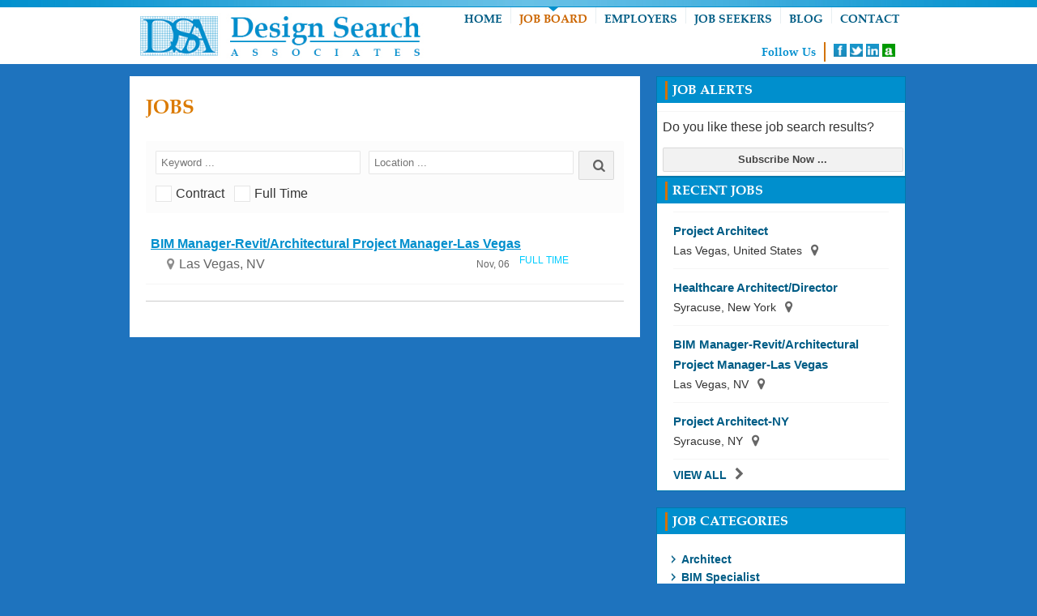

--- FILE ---
content_type: text/html; charset=UTF-8
request_url: https://designsearchassociates.com/jobs/category/bim-specialist/
body_size: 9499
content:
<!DOCTYPE html>
<html lang="en-US">
<head>
<meta charset="UTF-8">
<meta name="viewport" content="width=device-width">
<title>Jobs - Design Search Associates</title><link rel="shortcut icon" href="/wp-content/themes/dsa/images/favicon.ico" type="image/x-icon">
<link rel="icon" href="/wp-content/themes/dsa/images/favicon.ico" type="image/x-icon">
<link rel="profile" href="https://gmpg.org/xfn/11">
<link rel="pingback" href="https://designsearchassociates.com/xmlrpc.php">

<meta name='robots' content='index, follow, max-image-preview:large, max-snippet:-1, max-video-preview:-1' />
	<style>img:is([sizes="auto" i], [sizes^="auto," i]) { contain-intrinsic-size: 3000px 1500px }</style>
	
	<!-- This site is optimized with the Yoast SEO plugin v25.3.1 - https://yoast.com/wordpress/plugins/seo/ -->
	<link rel="canonical" href="https://designsearchassociates.com/jobs/" />
	<meta property="og:locale" content="en_US" />
	<meta property="og:type" content="article" />
	<meta property="og:title" content="Jobs - Design Search Associates" />
	<meta property="og:url" content="https://designsearchassociates.com/jobs/" />
	<meta property="og:site_name" content="Design Search Associates" />
	<meta property="article:modified_time" content="2023-12-06T16:10:19+00:00" />
	<script type="application/ld+json" class="yoast-schema-graph">{"@context":"https://schema.org","@graph":[{"@type":"WebPage","@id":"https://designsearchassociates.com/jobs/","url":"https://designsearchassociates.com/jobs/","name":"Jobs - Design Search Associates","isPartOf":{"@id":"https://designsearchassociates.com/#website"},"datePublished":"2014-08-22T17:05:50+00:00","dateModified":"2023-12-06T16:10:19+00:00","breadcrumb":{"@id":"https://designsearchassociates.com/jobs/#breadcrumb"},"inLanguage":"en-US","potentialAction":[{"@type":"ReadAction","target":["https://designsearchassociates.com/jobs/"]}]},{"@type":"BreadcrumbList","@id":"https://designsearchassociates.com/jobs/#breadcrumb","itemListElement":[{"@type":"ListItem","position":1,"name":"Home","item":"https://designsearchassociates.com/"},{"@type":"ListItem","position":2,"name":"Jobs"}]},{"@type":"WebSite","@id":"https://designsearchassociates.com/#website","url":"https://designsearchassociates.com/","name":"Design Search Associates","description":"Executive Recruiters representing Design Executives, Architects, Architectural Designers &amp; Interior Designers","publisher":{"@id":"https://designsearchassociates.com/#organization"},"potentialAction":[{"@type":"SearchAction","target":{"@type":"EntryPoint","urlTemplate":"https://designsearchassociates.com/?s={search_term_string}"},"query-input":{"@type":"PropertyValueSpecification","valueRequired":true,"valueName":"search_term_string"}}],"inLanguage":"en-US"},{"@type":"Organization","@id":"https://designsearchassociates.com/#organization","name":"Design Search Associates","url":"https://designsearchassociates.com/","logo":{"@type":"ImageObject","inLanguage":"en-US","@id":"https://designsearchassociates.com/#/schema/logo/image/","url":"https://designsearchassociates.com/wp-content/uploads/2013/08/DSAlogo200.gif","contentUrl":"https://designsearchassociates.com/wp-content/uploads/2013/08/DSAlogo200.gif","width":200,"height":123,"caption":"Design Search Associates"},"image":{"@id":"https://designsearchassociates.com/#/schema/logo/image/"}}]}</script>
	<!-- / Yoast SEO plugin. -->


<link rel="alternate" type="application/rss+xml" title="Design Search Associates &raquo; Feed" href="https://designsearchassociates.com/feed/" />
<link rel="alternate" type="application/rss+xml" title="Design Search Associates &raquo; Comments Feed" href="https://designsearchassociates.com/comments/feed/" />
		<!-- This site uses the Google Analytics by ExactMetrics plugin v8.6.2 - Using Analytics tracking - https://www.exactmetrics.com/ -->
		<!-- Note: ExactMetrics is not currently configured on this site. The site owner needs to authenticate with Google Analytics in the ExactMetrics settings panel. -->
					<!-- No tracking code set -->
				<!-- / Google Analytics by ExactMetrics -->
		<script type="text/javascript">
/* <![CDATA[ */
window._wpemojiSettings = {"baseUrl":"https:\/\/s.w.org\/images\/core\/emoji\/16.0.1\/72x72\/","ext":".png","svgUrl":"https:\/\/s.w.org\/images\/core\/emoji\/16.0.1\/svg\/","svgExt":".svg","source":{"concatemoji":"https:\/\/designsearchassociates.com\/wp-includes\/js\/wp-emoji-release.min.js?ver=6.8.3"}};
/*! This file is auto-generated */
!function(s,n){var o,i,e;function c(e){try{var t={supportTests:e,timestamp:(new Date).valueOf()};sessionStorage.setItem(o,JSON.stringify(t))}catch(e){}}function p(e,t,n){e.clearRect(0,0,e.canvas.width,e.canvas.height),e.fillText(t,0,0);var t=new Uint32Array(e.getImageData(0,0,e.canvas.width,e.canvas.height).data),a=(e.clearRect(0,0,e.canvas.width,e.canvas.height),e.fillText(n,0,0),new Uint32Array(e.getImageData(0,0,e.canvas.width,e.canvas.height).data));return t.every(function(e,t){return e===a[t]})}function u(e,t){e.clearRect(0,0,e.canvas.width,e.canvas.height),e.fillText(t,0,0);for(var n=e.getImageData(16,16,1,1),a=0;a<n.data.length;a++)if(0!==n.data[a])return!1;return!0}function f(e,t,n,a){switch(t){case"flag":return n(e,"\ud83c\udff3\ufe0f\u200d\u26a7\ufe0f","\ud83c\udff3\ufe0f\u200b\u26a7\ufe0f")?!1:!n(e,"\ud83c\udde8\ud83c\uddf6","\ud83c\udde8\u200b\ud83c\uddf6")&&!n(e,"\ud83c\udff4\udb40\udc67\udb40\udc62\udb40\udc65\udb40\udc6e\udb40\udc67\udb40\udc7f","\ud83c\udff4\u200b\udb40\udc67\u200b\udb40\udc62\u200b\udb40\udc65\u200b\udb40\udc6e\u200b\udb40\udc67\u200b\udb40\udc7f");case"emoji":return!a(e,"\ud83e\udedf")}return!1}function g(e,t,n,a){var r="undefined"!=typeof WorkerGlobalScope&&self instanceof WorkerGlobalScope?new OffscreenCanvas(300,150):s.createElement("canvas"),o=r.getContext("2d",{willReadFrequently:!0}),i=(o.textBaseline="top",o.font="600 32px Arial",{});return e.forEach(function(e){i[e]=t(o,e,n,a)}),i}function t(e){var t=s.createElement("script");t.src=e,t.defer=!0,s.head.appendChild(t)}"undefined"!=typeof Promise&&(o="wpEmojiSettingsSupports",i=["flag","emoji"],n.supports={everything:!0,everythingExceptFlag:!0},e=new Promise(function(e){s.addEventListener("DOMContentLoaded",e,{once:!0})}),new Promise(function(t){var n=function(){try{var e=JSON.parse(sessionStorage.getItem(o));if("object"==typeof e&&"number"==typeof e.timestamp&&(new Date).valueOf()<e.timestamp+604800&&"object"==typeof e.supportTests)return e.supportTests}catch(e){}return null}();if(!n){if("undefined"!=typeof Worker&&"undefined"!=typeof OffscreenCanvas&&"undefined"!=typeof URL&&URL.createObjectURL&&"undefined"!=typeof Blob)try{var e="postMessage("+g.toString()+"("+[JSON.stringify(i),f.toString(),p.toString(),u.toString()].join(",")+"));",a=new Blob([e],{type:"text/javascript"}),r=new Worker(URL.createObjectURL(a),{name:"wpTestEmojiSupports"});return void(r.onmessage=function(e){c(n=e.data),r.terminate(),t(n)})}catch(e){}c(n=g(i,f,p,u))}t(n)}).then(function(e){for(var t in e)n.supports[t]=e[t],n.supports.everything=n.supports.everything&&n.supports[t],"flag"!==t&&(n.supports.everythingExceptFlag=n.supports.everythingExceptFlag&&n.supports[t]);n.supports.everythingExceptFlag=n.supports.everythingExceptFlag&&!n.supports.flag,n.DOMReady=!1,n.readyCallback=function(){n.DOMReady=!0}}).then(function(){return e}).then(function(){var e;n.supports.everything||(n.readyCallback(),(e=n.source||{}).concatemoji?t(e.concatemoji):e.wpemoji&&e.twemoji&&(t(e.twemoji),t(e.wpemoji)))}))}((window,document),window._wpemojiSettings);
/* ]]> */
</script>
<style id='wp-emoji-styles-inline-css' type='text/css'>

	img.wp-smiley, img.emoji {
		display: inline !important;
		border: none !important;
		box-shadow: none !important;
		height: 1em !important;
		width: 1em !important;
		margin: 0 0.07em !important;
		vertical-align: -0.1em !important;
		background: none !important;
		padding: 0 !important;
	}
</style>
<link rel='stylesheet' id='wp-block-library-css' href='https://designsearchassociates.com/wp-includes/css/dist/block-library/style.min.css?ver=6.8.3' type='text/css' media='all' />
<style id='classic-theme-styles-inline-css' type='text/css'>
/*! This file is auto-generated */
.wp-block-button__link{color:#fff;background-color:#32373c;border-radius:9999px;box-shadow:none;text-decoration:none;padding:calc(.667em + 2px) calc(1.333em + 2px);font-size:1.125em}.wp-block-file__button{background:#32373c;color:#fff;text-decoration:none}
</style>
<style id='global-styles-inline-css' type='text/css'>
:root{--wp--preset--aspect-ratio--square: 1;--wp--preset--aspect-ratio--4-3: 4/3;--wp--preset--aspect-ratio--3-4: 3/4;--wp--preset--aspect-ratio--3-2: 3/2;--wp--preset--aspect-ratio--2-3: 2/3;--wp--preset--aspect-ratio--16-9: 16/9;--wp--preset--aspect-ratio--9-16: 9/16;--wp--preset--color--black: #000000;--wp--preset--color--cyan-bluish-gray: #abb8c3;--wp--preset--color--white: #ffffff;--wp--preset--color--pale-pink: #f78da7;--wp--preset--color--vivid-red: #cf2e2e;--wp--preset--color--luminous-vivid-orange: #ff6900;--wp--preset--color--luminous-vivid-amber: #fcb900;--wp--preset--color--light-green-cyan: #7bdcb5;--wp--preset--color--vivid-green-cyan: #00d084;--wp--preset--color--pale-cyan-blue: #8ed1fc;--wp--preset--color--vivid-cyan-blue: #0693e3;--wp--preset--color--vivid-purple: #9b51e0;--wp--preset--gradient--vivid-cyan-blue-to-vivid-purple: linear-gradient(135deg,rgba(6,147,227,1) 0%,rgb(155,81,224) 100%);--wp--preset--gradient--light-green-cyan-to-vivid-green-cyan: linear-gradient(135deg,rgb(122,220,180) 0%,rgb(0,208,130) 100%);--wp--preset--gradient--luminous-vivid-amber-to-luminous-vivid-orange: linear-gradient(135deg,rgba(252,185,0,1) 0%,rgba(255,105,0,1) 100%);--wp--preset--gradient--luminous-vivid-orange-to-vivid-red: linear-gradient(135deg,rgba(255,105,0,1) 0%,rgb(207,46,46) 100%);--wp--preset--gradient--very-light-gray-to-cyan-bluish-gray: linear-gradient(135deg,rgb(238,238,238) 0%,rgb(169,184,195) 100%);--wp--preset--gradient--cool-to-warm-spectrum: linear-gradient(135deg,rgb(74,234,220) 0%,rgb(151,120,209) 20%,rgb(207,42,186) 40%,rgb(238,44,130) 60%,rgb(251,105,98) 80%,rgb(254,248,76) 100%);--wp--preset--gradient--blush-light-purple: linear-gradient(135deg,rgb(255,206,236) 0%,rgb(152,150,240) 100%);--wp--preset--gradient--blush-bordeaux: linear-gradient(135deg,rgb(254,205,165) 0%,rgb(254,45,45) 50%,rgb(107,0,62) 100%);--wp--preset--gradient--luminous-dusk: linear-gradient(135deg,rgb(255,203,112) 0%,rgb(199,81,192) 50%,rgb(65,88,208) 100%);--wp--preset--gradient--pale-ocean: linear-gradient(135deg,rgb(255,245,203) 0%,rgb(182,227,212) 50%,rgb(51,167,181) 100%);--wp--preset--gradient--electric-grass: linear-gradient(135deg,rgb(202,248,128) 0%,rgb(113,206,126) 100%);--wp--preset--gradient--midnight: linear-gradient(135deg,rgb(2,3,129) 0%,rgb(40,116,252) 100%);--wp--preset--font-size--small: 13px;--wp--preset--font-size--medium: 20px;--wp--preset--font-size--large: 36px;--wp--preset--font-size--x-large: 42px;--wp--preset--spacing--20: 0.44rem;--wp--preset--spacing--30: 0.67rem;--wp--preset--spacing--40: 1rem;--wp--preset--spacing--50: 1.5rem;--wp--preset--spacing--60: 2.25rem;--wp--preset--spacing--70: 3.38rem;--wp--preset--spacing--80: 5.06rem;--wp--preset--shadow--natural: 6px 6px 9px rgba(0, 0, 0, 0.2);--wp--preset--shadow--deep: 12px 12px 50px rgba(0, 0, 0, 0.4);--wp--preset--shadow--sharp: 6px 6px 0px rgba(0, 0, 0, 0.2);--wp--preset--shadow--outlined: 6px 6px 0px -3px rgba(255, 255, 255, 1), 6px 6px rgba(0, 0, 0, 1);--wp--preset--shadow--crisp: 6px 6px 0px rgba(0, 0, 0, 1);}:where(.is-layout-flex){gap: 0.5em;}:where(.is-layout-grid){gap: 0.5em;}body .is-layout-flex{display: flex;}.is-layout-flex{flex-wrap: wrap;align-items: center;}.is-layout-flex > :is(*, div){margin: 0;}body .is-layout-grid{display: grid;}.is-layout-grid > :is(*, div){margin: 0;}:where(.wp-block-columns.is-layout-flex){gap: 2em;}:where(.wp-block-columns.is-layout-grid){gap: 2em;}:where(.wp-block-post-template.is-layout-flex){gap: 1.25em;}:where(.wp-block-post-template.is-layout-grid){gap: 1.25em;}.has-black-color{color: var(--wp--preset--color--black) !important;}.has-cyan-bluish-gray-color{color: var(--wp--preset--color--cyan-bluish-gray) !important;}.has-white-color{color: var(--wp--preset--color--white) !important;}.has-pale-pink-color{color: var(--wp--preset--color--pale-pink) !important;}.has-vivid-red-color{color: var(--wp--preset--color--vivid-red) !important;}.has-luminous-vivid-orange-color{color: var(--wp--preset--color--luminous-vivid-orange) !important;}.has-luminous-vivid-amber-color{color: var(--wp--preset--color--luminous-vivid-amber) !important;}.has-light-green-cyan-color{color: var(--wp--preset--color--light-green-cyan) !important;}.has-vivid-green-cyan-color{color: var(--wp--preset--color--vivid-green-cyan) !important;}.has-pale-cyan-blue-color{color: var(--wp--preset--color--pale-cyan-blue) !important;}.has-vivid-cyan-blue-color{color: var(--wp--preset--color--vivid-cyan-blue) !important;}.has-vivid-purple-color{color: var(--wp--preset--color--vivid-purple) !important;}.has-black-background-color{background-color: var(--wp--preset--color--black) !important;}.has-cyan-bluish-gray-background-color{background-color: var(--wp--preset--color--cyan-bluish-gray) !important;}.has-white-background-color{background-color: var(--wp--preset--color--white) !important;}.has-pale-pink-background-color{background-color: var(--wp--preset--color--pale-pink) !important;}.has-vivid-red-background-color{background-color: var(--wp--preset--color--vivid-red) !important;}.has-luminous-vivid-orange-background-color{background-color: var(--wp--preset--color--luminous-vivid-orange) !important;}.has-luminous-vivid-amber-background-color{background-color: var(--wp--preset--color--luminous-vivid-amber) !important;}.has-light-green-cyan-background-color{background-color: var(--wp--preset--color--light-green-cyan) !important;}.has-vivid-green-cyan-background-color{background-color: var(--wp--preset--color--vivid-green-cyan) !important;}.has-pale-cyan-blue-background-color{background-color: var(--wp--preset--color--pale-cyan-blue) !important;}.has-vivid-cyan-blue-background-color{background-color: var(--wp--preset--color--vivid-cyan-blue) !important;}.has-vivid-purple-background-color{background-color: var(--wp--preset--color--vivid-purple) !important;}.has-black-border-color{border-color: var(--wp--preset--color--black) !important;}.has-cyan-bluish-gray-border-color{border-color: var(--wp--preset--color--cyan-bluish-gray) !important;}.has-white-border-color{border-color: var(--wp--preset--color--white) !important;}.has-pale-pink-border-color{border-color: var(--wp--preset--color--pale-pink) !important;}.has-vivid-red-border-color{border-color: var(--wp--preset--color--vivid-red) !important;}.has-luminous-vivid-orange-border-color{border-color: var(--wp--preset--color--luminous-vivid-orange) !important;}.has-luminous-vivid-amber-border-color{border-color: var(--wp--preset--color--luminous-vivid-amber) !important;}.has-light-green-cyan-border-color{border-color: var(--wp--preset--color--light-green-cyan) !important;}.has-vivid-green-cyan-border-color{border-color: var(--wp--preset--color--vivid-green-cyan) !important;}.has-pale-cyan-blue-border-color{border-color: var(--wp--preset--color--pale-cyan-blue) !important;}.has-vivid-cyan-blue-border-color{border-color: var(--wp--preset--color--vivid-cyan-blue) !important;}.has-vivid-purple-border-color{border-color: var(--wp--preset--color--vivid-purple) !important;}.has-vivid-cyan-blue-to-vivid-purple-gradient-background{background: var(--wp--preset--gradient--vivid-cyan-blue-to-vivid-purple) !important;}.has-light-green-cyan-to-vivid-green-cyan-gradient-background{background: var(--wp--preset--gradient--light-green-cyan-to-vivid-green-cyan) !important;}.has-luminous-vivid-amber-to-luminous-vivid-orange-gradient-background{background: var(--wp--preset--gradient--luminous-vivid-amber-to-luminous-vivid-orange) !important;}.has-luminous-vivid-orange-to-vivid-red-gradient-background{background: var(--wp--preset--gradient--luminous-vivid-orange-to-vivid-red) !important;}.has-very-light-gray-to-cyan-bluish-gray-gradient-background{background: var(--wp--preset--gradient--very-light-gray-to-cyan-bluish-gray) !important;}.has-cool-to-warm-spectrum-gradient-background{background: var(--wp--preset--gradient--cool-to-warm-spectrum) !important;}.has-blush-light-purple-gradient-background{background: var(--wp--preset--gradient--blush-light-purple) !important;}.has-blush-bordeaux-gradient-background{background: var(--wp--preset--gradient--blush-bordeaux) !important;}.has-luminous-dusk-gradient-background{background: var(--wp--preset--gradient--luminous-dusk) !important;}.has-pale-ocean-gradient-background{background: var(--wp--preset--gradient--pale-ocean) !important;}.has-electric-grass-gradient-background{background: var(--wp--preset--gradient--electric-grass) !important;}.has-midnight-gradient-background{background: var(--wp--preset--gradient--midnight) !important;}.has-small-font-size{font-size: var(--wp--preset--font-size--small) !important;}.has-medium-font-size{font-size: var(--wp--preset--font-size--medium) !important;}.has-large-font-size{font-size: var(--wp--preset--font-size--large) !important;}.has-x-large-font-size{font-size: var(--wp--preset--font-size--x-large) !important;}
:where(.wp-block-post-template.is-layout-flex){gap: 1.25em;}:where(.wp-block-post-template.is-layout-grid){gap: 1.25em;}
:where(.wp-block-columns.is-layout-flex){gap: 2em;}:where(.wp-block-columns.is-layout-grid){gap: 2em;}
:root :where(.wp-block-pullquote){font-size: 1.5em;line-height: 1.6;}
</style>
<link rel='stylesheet' id='contact-form-7-css' href='https://designsearchassociates.com/wp-content/plugins/contact-form-7/includes/css/styles.css?ver=6.1' type='text/css' media='all' />
<link rel='stylesheet' id='dsa-style-css' href='https://designsearchassociates.com/wp-content/themes/dsa/style.css?ver=6.8.3' type='text/css' media='all' />
<style id='akismet-widget-style-inline-css' type='text/css'>

			.a-stats {
				--akismet-color-mid-green: #357b49;
				--akismet-color-white: #fff;
				--akismet-color-light-grey: #f6f7f7;

				max-width: 350px;
				width: auto;
			}

			.a-stats * {
				all: unset;
				box-sizing: border-box;
			}

			.a-stats strong {
				font-weight: 600;
			}

			.a-stats a.a-stats__link,
			.a-stats a.a-stats__link:visited,
			.a-stats a.a-stats__link:active {
				background: var(--akismet-color-mid-green);
				border: none;
				box-shadow: none;
				border-radius: 8px;
				color: var(--akismet-color-white);
				cursor: pointer;
				display: block;
				font-family: -apple-system, BlinkMacSystemFont, 'Segoe UI', 'Roboto', 'Oxygen-Sans', 'Ubuntu', 'Cantarell', 'Helvetica Neue', sans-serif;
				font-weight: 500;
				padding: 12px;
				text-align: center;
				text-decoration: none;
				transition: all 0.2s ease;
			}

			/* Extra specificity to deal with TwentyTwentyOne focus style */
			.widget .a-stats a.a-stats__link:focus {
				background: var(--akismet-color-mid-green);
				color: var(--akismet-color-white);
				text-decoration: none;
			}

			.a-stats a.a-stats__link:hover {
				filter: brightness(110%);
				box-shadow: 0 4px 12px rgba(0, 0, 0, 0.06), 0 0 2px rgba(0, 0, 0, 0.16);
			}

			.a-stats .count {
				color: var(--akismet-color-white);
				display: block;
				font-size: 1.5em;
				line-height: 1.4;
				padding: 0 13px;
				white-space: nowrap;
			}
		
</style>
<link rel='stylesheet' id='wpjb-glyphs-css' href='https://designsearchassociates.com/wp-content/plugins/wpjobboard/public/css/wpjb-glyphs.css?ver=5.2.0' type='text/css' media='all' />
<link rel='stylesheet' id='wpjb-css-css' href='https://designsearchassociates.com/wp-content/plugins/wpjobboard/public/css/frontend.css?ver=5.2.0' type='text/css' media='all' />
<script type="text/javascript" src="https://designsearchassociates.com/wp-includes/js/jquery/jquery.min.js?ver=3.7.1" id="jquery-core-js"></script>
<script type="text/javascript" src="https://designsearchassociates.com/wp-includes/js/jquery/jquery-migrate.min.js?ver=3.4.1" id="jquery-migrate-js"></script>
<script type="text/javascript" id="wpjb-js-js-extra">
/* <![CDATA[ */
var WpjbData = {"no_jobs_found":"No job listings found","no_resumes_found":"No resumes found","load_x_more":"Load %d more","date_format":"Y\/m\/d","max_date":"9999\/12\/31"};
/* ]]> */
</script>
<script type="text/javascript" src="https://designsearchassociates.com/wp-content/plugins/wpjobboard/public/js/frontend.js?ver=5.2.0" id="wpjb-js-js"></script>
<link rel="https://api.w.org/" href="https://designsearchassociates.com/wp-json/" /><link rel="alternate" title="JSON" type="application/json" href="https://designsearchassociates.com/wp-json/wp/v2/pages/2898" /><link rel="EditURI" type="application/rsd+xml" title="RSD" href="https://designsearchassociates.com/xmlrpc.php?rsd" />
<meta name="generator" content="WordPress 6.8.3" />
<link rel='shortlink' href='https://designsearchassociates.com/?p=2898' />
<link rel="alternate" title="oEmbed (JSON)" type="application/json+oembed" href="https://designsearchassociates.com/wp-json/oembed/1.0/embed?url=https%3A%2F%2Fdesignsearchassociates.com%2Fjobs%2F" />
<link rel="alternate" title="oEmbed (XML)" type="text/xml+oembed" href="https://designsearchassociates.com/wp-json/oembed/1.0/embed?url=https%3A%2F%2Fdesignsearchassociates.com%2Fjobs%2F&#038;format=xml" />
<style type="text/css" id="custom-background-css">
body.custom-background { background-color: #1e73be; }
</style>
	</head>

<body data-rsssl=1 class="wp-singular page-template-default page page-id-2898 custom-background wp-theme-dsa">
<div id="page" class="hfeed site">
		<header id="masthead" class="site-header" role="banner">
		<div class="blue_bar" id="blue_bar"></div>
<div class="top_bar_wrap" id="top_bar_wrap">
<div class="top_bar" id="top_bar">
  <div class="logo" id="logo"><img src="/wp-content/themes/dsa/images/dsa_logo_horiz.jpg" alt="Design Search Associates - Recruiter for Architect Jobs and Design Jobs" /></div>
  <nav id="site-navigation" class="main-navigation" role="navigation">
			<h1 class="menu-toggle">Menu</h1>
			<div class="screen-reader-text skip-link"><a href="#content" title="Skip to content">Skip to content</a></div>

			<div class="menu-main-container"><ul id="menu-main" class="menu"><li id="menu-item-376" class="menu-item menu-item-type-post_type menu-item-object-page menu-item-home menu-item-376"><a href="https://designsearchassociates.com/">Home</a></li>
<li id="menu-item-2960" class="menu-item menu-item-type-post_type menu-item-object-page current-menu-item page_item page-item-2898 current_page_item menu-item-2960"><a href="https://designsearchassociates.com/jobs/" aria-current="page">Job Board</a></li>
<li id="menu-item-375" class="menu-item menu-item-type-post_type menu-item-object-page menu-item-375"><a href="https://designsearchassociates.com/employers/">Employers</a></li>
<li id="menu-item-374" class="menu-item menu-item-type-post_type menu-item-object-page menu-item-374"><a href="https://designsearchassociates.com/job-seekers/">Job Seekers</a></li>
<li id="menu-item-373" class="menu-item menu-item-type-post_type menu-item-object-page menu-item-373"><a href="https://designsearchassociates.com/blog/">Blog</a></li>
<li id="menu-item-377" class="menu-item menu-item-type-post_type menu-item-object-page menu-item-377"><a href="https://designsearchassociates.com/contact/">Contact</a></li>
</ul></div>		</nav><!-- #site-navigation -->
  <div class="social" id="social">
  <div class="follow" style="padding-top:6px;">Follow Us</div>
  <div class="divide" style="padding-top:4px;"><img src="/wp-content/themes/dsa/images/divide.jpg" alt="Follow us with facebook, Twitter and Linkedin" /></div>
 <div class="social_icons" style="padding-top:5px;"><img src="/wp-content/themes/dsa/images/facebook.png" alt="Follow us on Facebook" />&nbsp;<a href="https://twitter.com/DesignSearch" target="_blank"><img src="/wp-content/themes/dsa/images/twitter.png" alt="Follow us on Twitter" /></a>&nbsp;<a href="http://www.linkedin.com/groups?gid=2595199&trk=myg_ugrp_ovr" target="_blank"><img src="/wp-content/themes/dsa/images/linkedin.png" alt="Follow us on  Linkedin" /></a>&nbsp;<a href="http://www.arkitectum.com" target="_blank"><img src="/wp-content/themes/dsa/images/arkitectum.png" alt="View architect jobs, post your resume or post a job at arkitectum.com" /></a></div>
 </div>  
</div>
</div><!-- end top_bar_wrap-->
    
	<div class="main_wrap" id="main_wrap">

	<div id="primary" class="content-area">
		<main id="main" class="site-main" role="main">

			
				
<article id="post-2898" class="post-2898 page type-page status-publish hentry">
	<header class="entry-header">		<h1 class="entry-title">Jobs</h1>	</header><!-- .entry-header -->

	<div class="entry-content">
		
<div class="wpjb wpjb-page-index">

    
        
    <div id="wpjb-top-search" class="wpjb-layer-inside wpjb-search-bar-type-enabled-live">
        <form action="" method="GET" id="wpjb-top-search-form">
        
                        
                
                <div class="wpjb-search wpjb-search-group-visible" >
                        <div class="wpjb-input wpjb-input wpjb-input-type-half wpjb-input-type-half-left">
                                
                <input id="query" name="query" class="wpjb-top-search-query wpjb-ls-query" type="text" autocomplete="off" placeholder="Keyword ..."  />                            </div>
                        <div class="wpjb-input wpjb-input wpjb-input-type-half wpjb-input-type-half-right">
                                
                <input id="location" name="location" class="wpjb-top-search-location wpjb-ls-location" type="text" autocomplete="off" placeholder="Location ..."  />                            </div>
                        <div class="wpjb-input wpjb-input wpjb-input-type-full">
                                
                <ul class="wpjb-options-list"><li class="wpjb-input-cols wpjb-input-cols-1" ><label for="type-26" class="wpjb-cute-input wpjb-cute-checkbox" ><input type="checkbox" value="26" name="type[]" class="wpjb-ls-type" id="type-26"  /><div class="wpjb-cute-input-indicator" ></div><span class="wpjb-input-description" >Contract</span></label></li><li class="wpjb-input-cols wpjb-input-cols-1" ><label for="type-24" class="wpjb-cute-input wpjb-cute-checkbox" ><input type="checkbox" value="24" name="type[]" class="wpjb-ls-type" id="type-24"  /><div class="wpjb-cute-input-indicator" ></div><span class="wpjb-input-description" >Full Time</span></label></li></ul>                            </div>
                    </div>
        
        <div class="wpjb-list-search">
            <a href="#" class="wpjb-button wpjb-button-search wpjb-button-submit" title="Filter Results">
                <span class="wpjb-glyphs wpjb-icon-search"></span>
                <span class="wpjb-mobile-only">Filter Results</span>
            </a>
            <a href="#" style="display:none" class="wpjb-button wpjb-button-search" title="More Options">
                <span class="wpjb-glyphs wpjb-icon-filter">
                <span class="wpjb-mobile-only">More Options</span>
            </a>
            <input type="submit" value="" style="display: none" />
        </div>
        
    </form>
    </div>
    
            <script type="text/javascript">
            jQuery(function($) {
                //WPJB_SEARCH_CRITERIA = [];
                wpjb_ls_jobs_init();
            });
        </script>
        
        

            <div class="wpjb-job-list wpjb-grid">
                                                            
    <div class="wpjb-grid-row wpjb-click-area  wpjb-free wpjb-type-full-time wpjb-category-bim-specialist">
       <!-- <div class="wpjb-grid-col wpjb-col-logo">
                        <div class="wpjb-img-50 wpjb-icon-none">
                <span class="wpjb-glyphs wpjb-icon-industry wpjb-icon-50"></span>
            </div>
                    </div>
        -->
    
        <div class="wpjb-grid-col wpjb-col-main wpjb-col-title">
            
            <div class="wpjb-line-major">
                                <a href="https://designsearchassociates.com/job/bim-specialist/" class="wpjb-job_title wpjb-title">BIM Manager-Revit/Architectural Project Manager-Las Vegas</a>
                                
                                
                                <span class="wpjb-job_type wpjb-sub-title" style="color:#00ccff">
                    Full Time                </span>
                                
            </div>
            
            <div class="wpjb-line-minor">
                                <span class="wpjb-sub wpjb-company_name"></span>
                
                <span class="wpjb-sub wpjb-sub-opaque wpjb-job_location">
                    <span class="wpjb-glyphs wpjb-icon-location">Las Vegas, NV</span>
                </span>

                <span class="wpjb-sub wpjb-sub-opaque wpjb-sub-right wpjb-job_created_at">
                    Nov, 06                </span>

                            </div>
        </div>
        

    </div>            
        </div>

                <div class="wpjb-paginate-links">
                    </div>
                
    
    
</div>
     
<!-- Begin: Subscribe to anything -->
<!-- End: Subscribe to anything -->

			</div><!-- .entry-content -->
	</article><!-- #post-## -->

				
			
		</main><!-- #main -->
	</div><!-- #primary -->

	<div id="secondary" class="widget-area" role="complementary">
				<aside id="wpjb-widget-alerts-4" class="widget widget_wpjb-widget-alerts"><h1 class="widget-title">Job Alerts</h1>

<div class="wpjb wpjb-widget-smart-alert">
    <div><span>Do you like these job search results?</span></div>
    <a href="#" class="wpjb-subscribe wpjb-button">Subscribe Now ...</a>
</div>

</aside>
<aside id="wpjb-recent-jobs-2" class="widget widget_wpjb-recent-jobs"><h1 class="widget-title">Recent Jobs</h1>
<div class="wpjb wpjb-widget wpjb-widget-recent-jobs">
    <div class="wpjb-grid wpjb-grid-compact wpjb-grid-closed-top">
                <div class="wpjb-grid-row">
            <div class="wpjb-col-100">
                <span class="wpjb-widget-grid-link"><a href="https://designsearchassociates.com/job/p-2/">Project Architect</a></span><br/>
                <span class="wpjb-sub">Las Vegas, United States <span class="wpjb-glyphs wpjb-icon-location"></span></span>
            </div>
        </div>
                <div class="wpjb-grid-row">
            <div class="wpjb-col-100">
                <span class="wpjb-widget-grid-link"><a href="https://designsearchassociates.com/job/2/">Healthcare Architect/Director</a></span><br/>
                <span class="wpjb-sub">Syracuse, New York <span class="wpjb-glyphs wpjb-icon-location"></span></span>
            </div>
        </div>
                <div class="wpjb-grid-row">
            <div class="wpjb-col-100">
                <span class="wpjb-widget-grid-link"><a href="https://designsearchassociates.com/job/bim-specialist/">BIM Manager-Revit/Architectural Project Manager-Las Vegas</a></span><br/>
                <span class="wpjb-sub">Las Vegas, NV <span class="wpjb-glyphs wpjb-icon-location"></span></span>
            </div>
        </div>
                <div class="wpjb-grid-row">
            <div class="wpjb-col-100">
                <span class="wpjb-widget-grid-link"><a href="https://designsearchassociates.com/job/project-architect-2/">Project Architect-NY</a></span><br/>
                <span class="wpjb-sub">Syracuse, NY <span class="wpjb-glyphs wpjb-icon-location"></span></span>
            </div>
        </div>
                <div class="">
            <div class="wpjb-col-100">
                <span class="wpjb-widget-grid-link wpjb-widget-recent-jobs-all">           
                    <a class="wpjb-link-view-all" href="https://designsearchassociates.com/jobs/">View All</a>
                    <span class="wpjb-glyphs wpjb-icon-right-open"></span>
                </span>
            </div>
        </div>
         
    </div>
</div>

</aside>
<aside id="wpjb-job-categories-2" class="widget widget_wpjb-job-categories"><h1 class="widget-title">Job Categories</h1>
<ul class="">
                        <li>
        <a href="https://designsearchassociates.com/jobs/category/architect/">
            Architect        </a>
            </li>
                <li>
        <a href="https://designsearchassociates.com/jobs/category/bim-specialist/">
            BIM Specialist        </a>
            </li>
                                                    </ul>

</aside>	</div><!-- #secondary -->

	</div><!-- end of content_wrap div -->

	<footer id="colophon" class="site-footer" role="contentinfo"><div class="footer_wrap" id="footer_wrap">
  <div id="footer">
    <div class="footer-navigation" id="footer-navigation"> <div class="menu-footer-menu-container"><ul id="menu-footer-menu" class="menu"><li id="menu-item-157" class="menu-item menu-item-type-post_type menu-item-object-page menu-item-home menu-item-157"><a href="https://designsearchassociates.com/">Home</a></li>
<li id="menu-item-2964" class="menu-item menu-item-type-post_type menu-item-object-page current-menu-item page_item page-item-2898 current_page_item menu-item-2964"><a href="https://designsearchassociates.com/jobs/" aria-current="page">Jobs</a></li>
<li id="menu-item-2967" class="menu-item menu-item-type-post_type menu-item-object-page menu-item-2967"><a href="https://designsearchassociates.com/employers/">Employers</a></li>
<li id="menu-item-2966" class="menu-item menu-item-type-post_type menu-item-object-page menu-item-2966"><a href="https://designsearchassociates.com/job-seekers/">Job Seekers</a></li>
<li id="menu-item-2965" class="menu-item menu-item-type-post_type menu-item-object-page menu-item-2965"><a href="https://designsearchassociates.com/blog/">Blog</a></li>
<li id="menu-item-158" class="menu-item menu-item-type-post_type menu-item-object-page menu-item-158"><a href="https://designsearchassociates.com/contact/">Contact</a></li>
</ul></div>  </div>
    <div class="copyright" id="copyright">Copyright &copy; 2013 Design Search Associates. All rights reserved.
Website Design by Eyesbryte Designs</div>
  </div>
</div>
	</footer><!-- #colophon -->
</div><!-- #page -->

<script type="speculationrules">
{"prefetch":[{"source":"document","where":{"and":[{"href_matches":"\/*"},{"not":{"href_matches":["\/wp-*.php","\/wp-admin\/*","\/wp-content\/uploads\/*","\/wp-content\/*","\/wp-content\/plugins\/*","\/wp-content\/themes\/dsa\/*","\/*\\?(.+)"]}},{"not":{"selector_matches":"a[rel~=\"nofollow\"]"}},{"not":{"selector_matches":".no-prefetch, .no-prefetch a"}}]},"eagerness":"conservative"}]}
</script>
<!-- START: Subscribe overlay -->
<div id="wpjb-overlay" class="wpjb wpjb-overlay wpjb-subscribe-rss">
     <div>
         <h2>
             Subscribe To Personalized Notifications             <a href="#" class="wpjb-overlay-close wpjb-glyphs wpjb-icon-cancel" title="Close"></a>
         </h2>
         
         <p>
             You are subscribing to jobs matching your current search criteria.         </p>
         
         <div>
             <strong>
                <span class="wpjb-glyphs wpjb-icon-mail-alt" style="font-size:1.4em"></span>
                Email Notifications             </strong>
             <form action="" method="post">
                 <p>
                     <span>Email notifications will be sent to you</span>
                     
                     <input type="radio" value="1" name="frequency[]" id="wpjb-mail-frequency-daily" class="wpjb-subscribe-frequency" checked="checked" />
                     <label for="wpjb-mail-frequency-daily">Daily</label>

                     <input type="radio" value="2" name="frequency[]" id="wpjb-mail-frequency-weekly" class="wpjb-subscribe-frequency" />
                     <label for="wpjb-mail-frequency-weekly">Weekly</label>

      
                     <input type="text" placeholder="enter your email address here ..." id="wpjb-subscribe-email" value="" name="email" style="width:60%" />
                     <a href="" class="wpjb-button wpjb-subscribe-save">
                         Subscribe                     </a>
                     <img alt="" class="wpjb-subscribe-load" src="https://designsearchassociates.com/wp-admin//images/wpspin_light.gif" style="display:none" />
                     
                     <div class="wpjb-flash-info wpjb-subscribe-result wpjb-none">&nbsp;</div>
                 </p>
             </form>
         </div>
         
         <div>
             <strong>
                 <span class="wpjb-glyphs wpjb-icon-rss-squared" style="font-size:1.4em"></span>
                 Custom RSS Feed             </strong>
             <form action="" method="post">
                 
                 <p>
                     <span>Your personalized RSS Feed is below, copy the address to your RSS reader.</span>
                     
                     <input type="text" value="https://designsearchassociates.com/wpjobboard/xml/rss/?filter=active&amp;category=9&amp;hide_filled%5B0%5D=1&amp;sort_order=t1.is_featured+DESC%2C+t1.job_created_at+DESC%2C+t1.id+DESC&amp;search_bar=enabled-live&amp;pagination=1&amp;standalone=0&amp;page_id=2898&amp;show_results=1&amp;redirect_to=" name="feed" style="width:60%" />
                     <a href="https://designsearchassociates.com/wpjobboard/xml/rss/?filter=active&amp;category=9&amp;hide_filled%5B0%5D=1&amp;sort_order=t1.is_featured+DESC%2C+t1.job_created_at+DESC%2C+t1.id+DESC&amp;search_bar=enabled-live&amp;pagination=1&amp;standalone=0&amp;page_id=2898&amp;show_results=1&amp;redirect_to=" class="wpjb-button btn">
                         Subscribe                     </a>
                 </p>
             </form>
         </div>
     </div>
</div>

<script type="text/javascript">
if (typeof ajaxurl === 'undefined') {
    ajaxurl = "https://designsearchassociates.com/wp-admin/admin-ajax.php";
}
WPJB_SEARCH_CRITERIA = {"filter":"active","query":null,"category":"9","type":null,"country":null,"state":null,"city":null,"posted":null,"location":null,"is_featured":null,"employer_id":null,"meta":[],"hide_filled":["1"],"sort":null,"order":null,"sort_order":"t1.is_featured DESC, t1.job_created_at DESC, t1.id DESC","search_bar":"enabled-live","pagination":true,"standalone":false,"id__not_in":null,"page":1,"count":"15","page_id":2898,"show_results":1,"redirect_to":""};
</script>

<!-- END: Subscribe overlay --><script type="text/javascript" src="https://designsearchassociates.com/wp-includes/js/dist/hooks.min.js?ver=4d63a3d491d11ffd8ac6" id="wp-hooks-js"></script>
<script type="text/javascript" src="https://designsearchassociates.com/wp-includes/js/dist/i18n.min.js?ver=5e580eb46a90c2b997e6" id="wp-i18n-js"></script>
<script type="text/javascript" id="wp-i18n-js-after">
/* <![CDATA[ */
wp.i18n.setLocaleData( { 'text direction\u0004ltr': [ 'ltr' ] } );
/* ]]> */
</script>
<script type="text/javascript" src="https://designsearchassociates.com/wp-content/plugins/contact-form-7/includes/swv/js/index.js?ver=6.1" id="swv-js"></script>
<script type="text/javascript" id="contact-form-7-js-before">
/* <![CDATA[ */
var wpcf7 = {
    "api": {
        "root": "https:\/\/designsearchassociates.com\/wp-json\/",
        "namespace": "contact-form-7\/v1"
    },
    "cached": 1
};
/* ]]> */
</script>
<script type="text/javascript" src="https://designsearchassociates.com/wp-content/plugins/contact-form-7/includes/js/index.js?ver=6.1" id="contact-form-7-js"></script>
<script type="text/javascript" src="https://designsearchassociates.com/wp-content/themes/dsa/js/navigation.js?ver=20120206" id="dsa-navigation-js"></script>
<script type="text/javascript" src="https://designsearchassociates.com/wp-content/themes/dsa/js/skip-link-focus-fix.js?ver=20130115" id="dsa-skip-link-focus-fix-js"></script>

</body>
</html>

<!-- Page supported by LiteSpeed Cache 7.2 on 2026-01-21 13:22:53 -->

--- FILE ---
content_type: text/html; charset=UTF-8
request_url: https://designsearchassociates.com/wp-admin/admin-ajax.php
body_size: 1765
content:
{"job":[{"id":"29","company_name":"","company_website":null,"job_type":null,"job_category":null,"job_country":"840","job_state":"NV","job_zip_code":"","job_location":null,"job_limit_to_country":null,"job_title":"BIM Manager-Revit\/Architectural Project Manager-Las Vegas","job_slug":"bim-specialist","job_created_at":"2023-11-06","job_expires_at":"9999-12-31","job_description":"Design Search Associates serves as a strategic advisor to leading architecture and design firms seeking exceptional talent. Currently we are filling the following leadership opportunity and invite you to consider submitting your resume and professional portfolio.\r\n\r\nSince 1964,\u00a0our client\u00a0has delivered innovative, award-winning architectural design to local, national and international clients growing into one of the top 100 architecture firms in the U.S.\u00a0 We believe the strength of our design lies in the rapport we develop with our clients, our creative solutions to design challenges, and our diverse project experience that includes a full range of architectural, planning and interior design services.\r\n\r\nPosition Summary:\r\n\r\nThe BIM-Revit Architectural Project Manager participates in all project teams providing technical BIM-Revit support, modeling, families, training and trouble shooting. With direction from our BIM super-user's team, the BIM-Revit coordinator will help implement and oversee a strong and supportive Revit environment.\r\n\r\n\u25e6 Acts as a liaison, steward and leader in BIM for its staff, management, consultants, and clients.\r\n\u25e6 Participates in developing new BIM workflows and standards and implementing improvement strategies.\r\n\u25e6 Lead BIM project start-up, implementation plan, and directory set-up.\r\n\u25e6 Provide model maintenance and model review.\r\n\u25e6 Provide Revit quality control (QC) of projects at milestones.\r\n\u25e6 Support questions from field staff and deliver BIM training.\r\n\u25e6 Lead Revit interface with consultants.\r\n\u25e6 Maintain, implement, and coordinate Revit templates, family libraries, detail libraries, and resources.\r\n\u25e6 Participate in Revit User Group.\r\n\r\nQualifications:\r\n\r\n\u2022 5 years coordinating BIM in the fields of Architecture or Engineering.\r\n\u2022 Experience working in a team environment that nurtures and fosters collaboration and knowledge sharing.\r\n\u2022 Must be a self-starter with the drive and desire to pursue continued education on BIM and the technology that powers it.\r\n\u2022 Strong written and verbal communication skills.\r\n\u2022 Strong organizational skills.\r\n\r\nOur client has created a supportive and engaging culture where employees have the opportunity to advance their knowledge and careers, be a member of a creative\/problem-solving team, work on diverse projects, be rewarded for quality performance, and have fun!\r\n\r\n&nbsp;\r\n\r\n&nbsp;","is_active":"1","is_filled":"0","is_featured":"0","stat_view":null,"stat_unique":null,"stat_apply":null,"url":"https:\/\/designsearchassociates.com\/job\/bim-specialist\/","image":null,"location":"Las Vegas, NV","category":{"id":"9","type":"category","slug":"bim-specialist","title":"BIM Specialist","parent_id":"0","order":"0","meta":{"color":{"name":"color","title":null,"value":"","values":[]}}},"type":{"id":"24","type":"type","slug":"full-time","title":"Full Time","parent_id":"0","order":"0","meta":{"color":{"name":"color","title":null,"value":"00ccff","values":["00ccff"]}}},"is_new":false,"is_free":true}],"page":"1","perPage":"15","count":1,"total":1,"pages":1,"url":{"feed":"https:\/\/designsearchassociates.com\/wpjobboard\/xml\/rss\/?query=&category=9&country=&state=&city=&posted=&location=&is_featured=&employer_id=&sort=&order=&sort_order=t1.is_featured+DESC%2C+t1.job_created_at+DESC%2C+t1.id+DESC","search":"\/?query=&category=9&country=&state=&city=&posted=&location=&is_featured=&employer_id=&sort=&order=&sort_order=t1.is_featured+DESC%2C+t1.job_created_at+DESC%2C+t1.id+DESC"},"html":"\n    <div class=\"wpjb-grid-row wpjb-click-area  wpjb-free wpjb-type-full-time wpjb-category-bim-specialist\">\n       <!-- <div class=\"wpjb-grid-col wpjb-col-logo\">\n                        <div class=\"wpjb-img-50 wpjb-icon-none\">\n                <span class=\"wpjb-glyphs wpjb-icon-industry wpjb-icon-50\"><\/span>\n            <\/div>\n                    <\/div>\n        -->\n    \n        <div class=\"wpjb-grid-col wpjb-col-main wpjb-col-title\">\n            \n            <div class=\"wpjb-line-major\">\n                                <a href=\"https:\/\/designsearchassociates.com\/job\/bim-specialist\/\" class=\"wpjb-job_title wpjb-title\">BIM Manager-Revit\/Architectural Project Manager-Las Vegas<\/a>\n                                \n                                \n                                <span class=\"wpjb-job_type wpjb-sub-title\" style=\"color:#00ccff\">\n                    Full Time                <\/span>\n                                \n            <\/div>\n            \n            <div class=\"wpjb-line-minor\">\n                                <span class=\"wpjb-sub wpjb-company_name\"><\/span>\n                \n                <span class=\"wpjb-sub wpjb-sub-opaque wpjb-job_location\">\n                    <span class=\"wpjb-glyphs wpjb-icon-location\">Las Vegas, NV<\/span>\n                <\/span>\n\n                <span class=\"wpjb-sub wpjb-sub-opaque wpjb-sub-right wpjb-job_created_at\">\n                    Nov, 06                <\/span>\n\n                            <\/div>\n        <\/div>\n        \n\n    <\/div>"}


--- FILE ---
content_type: text/css
request_url: https://designsearchassociates.com/wp-content/themes/dsa/style.css?ver=6.8.3
body_size: 5255
content:
/*
Theme Name: dsa
Theme URI: http://eyesbryte.com/
Author: Eyesbryte Designs
Author URI: http://eyesbryte.com/
Description: Description
Version: 1.0
License: GNU General Public License
License URI: license.txt
Text Domain: dsa
Domain Path: /languages/
Tags:

This theme, like WordPress, is licensed under the GPL.
Use it to make something cool, have fun, and share what you've learned with others.

 dsa is based on Underscores http://underscores.me/, (C) 2012-2013 Automattic, Inc.

Resetting and rebuilding styles have been helped along thanks to the fine work of
Eric Meyer http://meyerweb.com/eric/tools/css/reset/index.html
along with Nicolas Gallagher and Jonathan Neal http://necolas.github.com/normalize.css/
and Blueprint http://www.blueprintcss.org/
*/


/* =Reset
-------------------------------------------------------------- */
html, body {height: 100%;}
html, body, div, span, applet, object, iframe,
h1, h2, h3, h4, h5, h6, p, blockquote, pre,
a, abbr, acronym, address, big, cite, code,
del, dfn, em, font, ins, kbd, q, s, samp,
small, strike, strong, sub, sup, tt, var,
dl, dt, dd, ol, ul, li,
fieldset, form, label, legend,
table, caption, tbody, tfoot, thead, tr, th, td {
	border: 0;
	font-family: Arial, Verdana, "Century Gothic";
	font-size: 16px;
	color: #333;
	font-style: normal;
	font-weight: normal;
	margin: 0;
	outline: 0;
	padding: 0;
	vertical-align: baseline;
}
html {
	font-size: 62.5%; /* Corrects text resizing oddly in IE6/7 when body font-size is set using em units http://clagnut.com/blog/348/#c790 */
	overflow-y: scroll; /* Keeps page centred in all browsers regardless of content height */
	-webkit-text-size-adjust: 100%; /* Prevents iOS text size adjust after orientation change, without disabling user zoom */
	-ms-text-size-adjust: 100%; /* www.456bereastreet.com/archive/201012/controlling_text_size_in_safari_for_ios_without_disabling_user_zoom/ */
}
body {
	background: #ede5d5;
}
article,
aside,
details,
figcaption,
figure,
footer,
header,
main,
nav,
section {
	display: block;
}
ol, ul {
	list-style: none;
}
table { /* tables still need 'cellspacing="0"' in the markup */
	border-collapse: separate;
	border-spacing: 0;
}
caption, th, td {
	font-weight: normal;
	text-align: left;
}
blockquote:before, blockquote:after,
q:before, q:after {
	content: "";
}
blockquote, q {
	quotes: "" "";
}
a:focus {
	outline: thin dotted;
}
a:hover,
a:active { /* Improves readability when focused and also mouse hovered in all browsers people.opera.com/patrickl/experiments/keyboard/test */
	outline: 0;
}
a img {
	border: 0;
}
/* =Fonts
----------------------------------------------- */
@font-face {
    font-family: 'book_antiquabold';
    src: url('fonts/antquab-webfont.eot');
    src: url('fonts/antquab-webfont.eot?#iefix') format('embedded-opentype'),
         url('fonts/antquab-webfont.woff') format('woff'),
         url('fonts/antquab-webfont.ttf') format('truetype'),
         url('fonts/antquab-webfont.svg#book_antiquabold') format('svg');
    font-weight: normal;
    font-style: normal;

}




@font-face {
    font-family: 'book_antiquabold_italic';
    src: url('fonts/antquabi-webfont.eot');
    src: url('fonts/antquabi-webfont.eot?#iefix') format('embedded-opentype'),
         url('fonts/antquabi-webfont.woff') format('woff'),
         url('fonts/antquabi-webfont.ttf') format('truetype'),
         url('fonts/antquabi-webfont.svg#book_antiquabold_italic') format('svg');
    font-weight: normal;
    font-style: normal;

}




@font-face {
    font-family: 'book_antiquaitalic';
    src: url('fonts/antquai-webfont.eot');
    src: url('fonts/antquai-webfont.eot?#iefix') format('embedded-opentype'),
         url('fonts/antquai-webfont.woff') format('woff'),
         url('fonts/antquai-webfont.ttf') format('truetype'),
         url('fonts/antquai-webfont.svg#book_antiquaitalic') format('svg');
    font-weight: normal;
    font-style: normal;

}




@font-face {
    font-family: 'book_antiquaregular';
    src: url('fonts/bkant-webfont.eot');
    src: url('fonts/bkant-webfont.eot?#iefix') format('embedded-opentype'),
         url('fonts/bkant-webfont.woff') format('woff'),
         url('fonts/bkant-webfont.ttf') format('truetype'),
         url('fonts/bkant-webfont.svg#book_antiquaregular') format('svg');
    font-weight: normal;
    font-style: normal;

}
/* =Global
----------------------------------------------- */

body,
button,
input,
select,
textarea {
	color: #404040;
	font-family: sans-serif;
	font-size: 16px;
	font-size: 1.6rem;
	line-height: 1.5;
}

/* Headings */
h1, h2, h3, h4, h5, h6 {
	clear: both;
	font-family: 'book_antiquabold','Times New Roman', serif;
	}
h1{
	color: #db7a00;
	font-size: 150%;
	text-transform: uppercase;
}
h2{
	color: #db7a00;
	font-size: 138%;	
}
h3{
	color: #db7a00;
	font-size: 125%;
}
hr {
	background-color: #ccc;
	border: 0;
	height: 1px;
	margin-bottom: 1.5em;
}

/* Text elements */
p {
	margin-bottom: 1.5em;
}
ul, ol {
	margin: 0 0 1.5em 3em;
}
ul {
	list-style: square;
}
ol {
	list-style: decimal;
}
li > ul,
li > ol {
	margin-bottom: 0;
	margin-left: 1.5em;
}
dt {
	font-weight: bold;
}
dd {
	margin: 0 1.5em 1.5em;
}
b, strong {
	font-weight: bold;
}
dfn, cite, em, i {
	font-style: italic;
}
blockquote {
	margin: 0 1.5em;
}
address {
	margin: 0 0 1.5em;
}
pre {
	background: #eee;
	font-family: "Courier 10 Pitch", Courier, monospace;
	font-size: 15px;
	font-size: 1.5rem;
	line-height: 1.6;
	margin-bottom: 1.6em;
	padding: 1.6em;
	overflow: auto;
	max-width: 100%;
}
code, kbd, tt, var {
	font: 15px Monaco, Consolas, "Andale Mono", "DejaVu Sans Mono", monospace;
}
abbr, acronym {
	border-bottom: 1px dotted #666;
	cursor: help;
}
mark, ins {
	background: #fff9c0;
	text-decoration: none;
}
sup,
sub {
	font-size: 75%;
	height: 0;
	line-height: 0;
	position: relative;
	vertical-align: baseline;
}
sup {
	bottom: 1ex;
}
sub {
	top: .5ex;
}
small {
	font-size: 75%;
}
big {
	font-size: 125%;
}
figure {
	margin: 0;
}
table {
	margin: 0 0 1.5em;
	width: 100%;
}
th {
	font-weight: bold;
}
img {
	height: auto; /* Make sure images are scaled correctly. */
	max-width: 100%; /* Adhere to container width. */
}
button,
input,
select,
textarea {
	font-size: 100%; /* Corrects font size not being inherited in all browsers */
	margin: 0; /* Addresses margins set differently in IE6/7, F3/4, S5, Chrome */
	vertical-align: baseline; /* Improves appearance and consistency in all browsers */
	*vertical-align: middle; /* Improves appearance and consistency in all browsers */
}
button,
input {
	line-height: normal; /* Addresses FF3/4 setting line-height using !important in the UA stylesheet */
}
button,
html input[type="button"],
input[type="reset"],
input[type="submit"] {
	border: 1px solid #ccc;
	border-color: #ccc #ccc #bbb #ccc;
	border-radius: 3px;
	background: #e6e6e6;
	box-shadow: inset 0 1px 0 rgba(255, 255, 255, 0.5), inset 0 15px 17px rgba(255, 255, 255, 0.5), inset 0 -5px 12px rgba(0, 0, 0, 0.05);
	color: rgba(0, 0, 0, .8);
	cursor: pointer; /* Improves usability and consistency of cursor style between image-type 'input' and others */
	-webkit-appearance: button; /* Corrects inability to style clickable 'input' types in iOS */
	font-size: 12px;
	font-size: 1.2rem;
	line-height: 1;
	padding: .6em 1em .4em;
	text-shadow: 0 1px 0 rgba(255, 255, 255, 0.8);
}
button:hover,
html input[type="button"]:hover,
input[type="reset"]:hover,
input[type="submit"]:hover {
	border-color: #ccc #bbb #aaa #bbb;
	box-shadow: inset 0 1px 0 rgba(255, 255, 255, 0.8), inset 0 15px 17px rgba(255, 255, 255, 0.8), inset 0 -5px 12px rgba(0, 0, 0, 0.02);
}
button:focus,
html input[type="button"]:focus,
input[type="reset"]:focus,
input[type="submit"]:focus,
button:active,
html input[type="button"]:active,
input[type="reset"]:active,
input[type="submit"]:active {
	border-color: #aaa #bbb #bbb #bbb;
	box-shadow: inset 0 -1px 0 rgba(255, 255, 255, 0.5), inset 0 2px 5px rgba(0, 0, 0, 0.15);
}
input[type="checkbox"],
input[type="radio"] {
	box-sizing: border-box; /* Addresses box sizing set to content-box in IE8/9 */
	padding: 0; /* Addresses excess padding in IE8/9 */
}
input[type="search"] {
	-webkit-appearance: textfield; /* Addresses appearance set to searchfield in S5, Chrome */
	-webkit-box-sizing: content-box; /* Addresses box sizing set to border-box in S5, Chrome (include -moz to future-proof) */
	-moz-box-sizing:    content-box;
	box-sizing:         content-box;
}
input[type="search"]::-webkit-search-decoration { /* Corrects inner padding displayed oddly in S5, Chrome on OSX */
	-webkit-appearance: none;
}
button::-moz-focus-inner,
input::-moz-focus-inner { /* Corrects inner padding and border displayed oddly in FF3/4 www.sitepen.com/blog/2008/05/14/the-devils-in-the-details-fixing-dojos-toolbar-buttons/ */
	border: 0;
	padding: 0;
}
input[type="text"],
input[type="email"],
input[type="password"],
input[type="search"],
textarea {
	color: #666;
	border: 1px solid #ccc;
	border-radius: 3px;
}
input[type="text"]:focus,
input[type="email"]:focus,
input[type="password"]:focus,
input[type="search"]:focus,
textarea:focus {
	color: #111;
}
input[type="text"],
input[type="email"],
input[type="password"],
input[type="search"] {
	padding: 3px;
}
textarea {
	overflow: auto; /* Removes default vertical scrollbar in IE6/7/8/9 */
	padding-left: 3px;
	vertical-align: top; /* Improves readability and alignment in all browsers */
	width: 98%;
}

/* Links */
a {
	color: #008fcd;
}
a:visited {
	color: #005d86;
}
a:hover,
a:focus,
a:active {
	color: #db7a00;
}

/* Alignment */
.alignleft {
	display: inline;
	float: left;
	margin-right: 1.5em;
}
.alignright {
	display: inline;
	float: right;
	margin-left: 1.5em;
}
.aligncenter {
	clear: both;
	display: block;
	margin: 0 auto;
}

/* Text meant only for screen readers */
.screen-reader-text {
	clip: rect(1px, 1px, 1px, 1px);
	position: absolute !important;
}
.entry-title a {
	font-size: 100%;
	color: #cc6600;
	text-decoration: none;
	font-family: 'book_antiquabold', 'Times New Roman', serif;
}
.entry-title a:hover {
	text-decoration: underline;
}
.entry-meta, .posted-on,.author, .comments-link a, .edit-link a{
	font-size: 81%;
}
.entry-date, .entry-date a {
	font-size: 75%;
}
article {
	
	padding-bottom:20px;
	border-bottom:solid 1px #ccc;	
}
.screen-reader-text:hover,
.screen-reader-text:active,
.screen-reader-text:focus {
	background-color: #f1f1f1;
	border-radius: 3px;
	box-shadow: 0 0 2px 2px rgba(0, 0, 0, 0.6);
	clip: auto !important;
	color: #21759b;
	display: block;
	font-size: 14px;
	font-weight: bold;
	height: auto;
	left: 5px;
	line-height: normal;
	padding: 15px 23px 14px;
	text-decoration: none;
	top: 5px;
	width: auto;
	z-index: 100000; /* Above WP toolbar */
}

/* Clearing */
.clear:before,
.clear:after,
[class*="content"]:before,
[class*="content"]:after,
[class*="site"]:before,
[class*="site"]:after {
	content: '';
	display: table;
}

.clear:after,
[class*="content"]:after,
[class*="site"]:after {
	clear: both;
}


/* =Menu
----------------------------------------------- */

.main-navigation {
	clear: none;
	float:right;
	display: block;
	height: 16px;
	margin:0 auto;
}
.main-navigation ul {
	list-style: none;
	margin: 0;
	padding: 0;
	clear: none;
}
.main-navigation li {
	float: left;
	position: relative;
	padding:4px 10px 0 10px;
	height: 16px;
}
.main-navigation li:not(:last-child) { 
	border-right: 1px solid #e7eef1; 
	}
#social {
	clear: both;
	margin-right: 10px;
	float: right;
	margin-top: -35px;
	vertical-align: middle;
}
.follow, .divide, .social_icons{
	clear: none;
	float: left;
	margin-right: 5px;
	margin-left: 5px;
	height: 30px;
}
.social_icons img{
	width:16px;
	height:16px;
}
.follow{	
	font-family: 'book_antiquabold','Times New Roman', serif;
	font-size: 88%;
	color: #008ECE;
}
.main-navigation a {
	display: block;
	text-decoration: none;
	font-family: 'book_antiquabold','Times New Roman', serif;
	font-size: 88%;
	text-transform: uppercase;
	color: #005d85;
}
.main-navigation ul ul {
	box-shadow: 0 3px 3px rgba(0, 0, 0, 0.2);
	display: none;
	float: left;
	position: absolute;
		top: 1.5em;
		left: 0;
	z-index: 99999;
}
.main-navigation ul ul ul {
	left: 100%;
	top: 0;
}
.main-navigation ul ul a {
	width: 200px;
}
.main-navigation ul ul li {
}
.main-navigation li:hover, .main-navigation li.current_page_item {
	color: #ff9900;
	background-image: url(images/menu_arrow.png);
	background-repeat: no-repeat;
	background-position: center top;
}
.main-navigation li:hover > a {
	color: #cc6600;
}
.main-navigation ul ul :hover > a {
}
.main-navigation ul ul a:hover {
}
.main-navigation ul li:hover > ul {
	display: block;
}
.main-navigation li.current_page_item a,
.main-navigation li.current-menu-item a {
	color: #cc6600;
}

.footer-navigation {
	clear: none;
	display: block;
	margin-right: auto;
	margin-left: auto;
	text-align: center;
	float: left;
}
.footer-navigation ul {
	margin-right: auto;
	margin-left: auto;
	list-style: none;
	margin: 0;
	clear: none;
}
.footer-navigation li {
	position: relative;
	float:left;
	padding: 0 6px;
}
.footer-navigation a {
	display: block;
	text-decoration: none;
	font-family: 'book_antiquabold','Times New Roman', serif;
	font-size: 100%;
	text-transform: lowercase;
	color: #005d85;
}
.footer-navigation li:not(:last-child) { 
	border-right: 1px solid #005d86; 
	}
.footer-navigation li.current_page_item a,
.footer-navigation li.current-menu-item a {
	text-decoration: underline;
}
#header {
	height: 337px;
	width: 960px;
	margin-top: 10px;
	margin-right: auto;
	margin-left: auto;
}

/* Small menu */
.menu-toggle {
	display: none;
	cursor: pointer;
}

@media screen and (max-width: 600px) {
	.menu-toggle,
	.main-navigation.toggled .nav-menu {
		display: block;
	}

	.main-navigation ul {
		display: none;
	}
}


/* =Content
----------------------------------------------- */

.sticky {
}
.hentry {
	margin: 0 0 1.5em;
}
.byline,
.updated {
	display: none;
}
.single .byline,
.group-blog .byline {
	display: inline;
}
.page-content,
.entry-content,
.entry-summary {
	margin: 1.5em 0 0;
}
.page-links {
	clear: both;
	margin: 0 0 1.5em;
}


/* =Asides
----------------------------------------------- */

.blog .format-aside .entry-title,
.archive .format-aside .entry-title {
	display: none;
}


/* =Media
----------------------------------------------- */

.page-content img.wp-smiley,
.entry-content img.wp-smiley,
.comment-content img.wp-smiley {
	border: none;
	margin-bottom: 0;
	margin-top: 0;
	padding: 0;
}
.wp-caption {
	border: 1px solid #ccc;
	margin-bottom: 1.5em;
	max-width: 100%;
}
.wp-caption img[class*="wp-image-"] {
	display: block;
	margin: 1.2% auto 0;
	max-width: 98%;
}
.wp-caption-text {
	text-align: center;
}
.wp-caption .wp-caption-text {
	margin: 0.8075em 0;
}
.site-content .gallery {
	margin-bottom: 1.5em;
}
.gallery-caption {
}
.site-content .gallery a img {
	border: none;
	height: auto;
	max-width: 90%;
}
.site-content .gallery dd {
	margin: 0;
}
.site-content .gallery-columns-4 .gallery-item {
}
.site-content .gallery-columns-4 .gallery-item img {
}

/* Make sure embeds and iframes fit their containers */
embed,
iframe,
object {
	max-width: 100%;
}


/* =Navigation
----------------------------------------------- */

.site-content [class*="navigation"] {
	margin: 0;
	overflow: hidden;
}
[class*="navigation"] .nav-previous {
	float: left;
	width: 50%;
}
[class*="navigation"] .nav-next {
	float: right;
	text-align: right;
	width: 50%;
}

/* =Comments
----------------------------------------------- */

.comment-content a {
	word-wrap: break-word;
}
.bypostauthor {
}

/* =Widgets
----------------------------------------------- */

#secondary {
	width: 306px;
	margin:10px 4px 10px 20px;
	clear: none;
	float: left;
}

.widget {
	background-color: #fff;
	width:100%;
	border: 1px solid #0178ac;
	margin:0;
	padding:0;
}

/* Make sure select elements fit in widgets */
.widget select {
	max-width: 100%;
}

/* Search widget */
.widget_search .search-submit {
	display: none;
}
.widget-title {
	background-color: #008fcd;
	padding: 4px;
	color: #FFF;
	font-size: 100%;
	background-image: url(images/divide_sm.png);
	background-repeat: no-repeat;
	background-position: 10px center;
	text-indent: 15px;
	margin-bottom:10px;
	
}
.wpjb-widget-smart-alert,.wpjb-widget-alert{
	padding: 10px;
}
#secondary #wpjb-widget-alerts-3, #secondary #wpjb-recent-jobs-2{
	margin-bottom:20px;
}
#secondary #wpjb-job-categories-2 ul, #secondary #wpjb-recent-jobs-2 ul{
	margin:0;
	padding:10px 20px 20px 30px;
}
#secondary #wpjb-job-categories-2 ul li, #secondary #wpjb-recent-jobs-2 ul li{
	list-style-image: url(images/widget_menu_arrow.png);
	padding:0;
}
.widget ul li, .widget ul a,.widget ul a:visited {
	font-size: 94%;
	font-weight: bold;
	text-decoration: none;
	color: #005d86;
}
.widget ul a:hover{
	color: #db7a00;
}
#secondary #wpjb-widget-alerts-3 p{
	color: #005d86;
	font-weight: bold;
	text-align: center;
	margin:0;
	padding:10px 20px 10px 30px;
}
/* =Infinite Scroll
----------------------------------------------- */

/* Globally hidden elements when Infinite Scroll is supported and in use. */
.infinite-scroll .paging-navigation, /* Older / Newer Posts Navigation (always hidden) */
.infinite-scroll.neverending .site-footer { /* Theme Footer (when set to scrolling) */
	display: none;
}

/* When Infinite Scroll has reached its end we need to re-display elements that were hidden (via .neverending) before */
.infinity-end.neverending .site-footer {
	display: block;
}
.logo {
	margin: 7px;
	float: left;
	height: 60px;
	width: 360px;
}
#top_bar, #main_wrap {
	width: 960px;
	margin: 0 auto;
}
#primary {
	background-color: #FFF;
	padding: 20px;
	clear: both;
	float: left;
	width: 590px;
	margin-top: 10px;
	margin-bottom: 10px;
}
.footer_wrap {
	clear: both;
	position: relative;
	height: 100px;
	min-width:1024px;
	width: 100%;
	background-color: #fff;
	border-top-width: 6px;
	border-top-style: solid;
	border-top-color: #008ECE;
}
#footer {
	clear: both;
	width: 960px;
	margin-right: auto;
	margin-left: auto;
	padding-top: 20px;
	padding-bottom: 20px;
}
#blue_bar {
	clear: both;
	background-color: #008fcd;
	background-image: url(images/top_bar_bg.jpg);
	background-repeat: repeat-y;
	background-position: center;
	height: 8px;
	width: 100%;
	min-width:1024px;
	border-bottom-width: 1px;
	border-bottom-style: solid;
	border-bottom-color: #0090cd;
}
#top_bar_wrap{
	clear:both;
	background-color: #FFF;
	height: 70px;
	width: 100%;	
	min-width:1024px;
}
#copyright {
	font-size: 75%;
	color: #005d86;
	clear: none;
	float: right;
	width: 270px;
	text-align: center;
}
.wpjb-widget-smart-alert .wpjb-button {
    display: block;
    text-align: center;
	margin: 0 auto 5px auto;
	width:100%;
	
}
#wpjb_widget_alerts ul li{
	list-style:none;
	margin: 6px 0;
}
.wpjb-widget{
	padding:0 20px;
}
.wpjb-widget-smart-alert a.wpjb-button{
	width:92%;
	margin:0;
	padding:0;
	text-align: center;
}
.wpjb-widget-grid-link a,.wpjb-widget-grid-link a:visited, .wpjb-widget-grid-link a:active {
	font-size: 94%;
	font-weight: bold;
	text-decoration: none;
	color: #005d86;
	
}
.wpjb-sub{
	font-size: 88%;
}

--- FILE ---
content_type: application/javascript
request_url: https://designsearchassociates.com/wp-content/plugins/wpjobboard/public/js/frontend.js?ver=5.2.0
body_size: 3642
content:
var WPJB = WPJB || {};

WPJB.execute = function(functionName, context /*, args */) {
    var args = [].slice.call(arguments).splice(2);
    var namespaces = functionName.split(".");
    var func = namespaces.pop();
    for(var i = 0; i < namespaces.length; i++) {
        context = context[namespaces[i]];
    }
    return context[func].apply(context, args);
}

WPJB.form = function( selector ) {
    
    this.form = selector;

    this.addError = function(message) {
        var $ = jQuery;
        var error = $("<div></div>");
        error.addClass("wpjb-flash-error");
        error.append($("<span></span>").addClass("wpjb-glyphs wpjb-icon-attention"));
        error.append($("<span></span>").text(message));

        $(this.form).prepend(error);
    };

    this.addFieldError = function(field, message) {
        var $ = jQuery;
        var row = $(this.form + " " + field);
        
        row.addClass("wpjb-error");
        
        if(row.find(".wpjb-errors").length == 0) {
            row.find(".wpjb-field").append($("<ul></ul>").addClass("wpjb-errors"));
        }
        
        row.find(".wpjb-errors").append($("<li></li>").text(message));
    };
    
    this.clearErrors = function() {
        var $ = jQuery;
        $(this.form).find(".wpjb-flash-error").remove();
        $(this.form).find(".wpjb-errors").remove();
        $(this.form).find(".wpjb-error").removeClass("wpjb-error");
    };
}

jQuery(function($) {
    
    if($(".wpjb-date-picker, .daq-date-picker").length == 0) {
        return;
    }
    
    $(".wpjb-date-picker, .daq-date-picker").DatePicker({
        format:WpjbData.date_format,
        date: "",
        current: "",
        starts: 1,
        position: 'l',
        onBeforeShow: function(param){
            $(this).addClass(param.id);
            var v = $(this).val();
            if(v.length > 0) {
                $(this).DatePickerSetDate(v, true);
            }
        },
        onChange: function(formated, dates){
            if($("#"+this.id+" tbody.datepickerDays").is(":visible")) {
                $("."+this.id).attr("value", formated).DatePickerHide();
            } 
            
            
        }
    });
});

jQuery(function($) {
    
    if(! $.isFunction($.fn.selectList)) {
        return;
    }
    
    $(".daq-multiselect").selectList({
        sort: false,
        template: '<li class="wpjb-upload-item">%text%</li>',
        onAdd: function (select, value, text) {

            if(value.length == 0) {
                $(select).parent().find(".selectlist-item:last-child")
                    .css("display", "none")
                    .click();
            }
            
            $(select).next().val("");
        }
    });
    $(".daq-multiselect").each(function(index, item) {
        if($(item).find("option[selected=selected]").length == 0) {
            $(item).prepend('<option value="" selected="selected"> </option>');
        }
    });
});

(function($) {
    $.fn.wpjb_menu = function(options) {

        // merge default options with user options
        var settings = $.extend({
            position: "left",
            classes: "wpjb-dropdown wpjb-dropdown-shadow",
            postfix: "-menu"
        }, options);

        return this.each(function() {

            var menu = $(this);
            var img = menu.find("img");
            var ul = menu.find("ul");

            //var id = $(this).attr("id");
            var menuId = ul.attr("id");

            $("html").click(function() {
                $("#"+menuId).hide();
                $("#"+menuId+"-img").removeClass("wpjb-dropdown-open");
            });
            
            ul.find("li a").hover(function() {
                $(this).addClass("wpjb-hover");
            }, function() {
                $(this).removeClass("wpjb-hover");
            });

            ul.hide();
            $(this).after(ul);
            $(this).click(function(e) {
                var dd = $("#"+menuId);
                var visible = dd.is(":visible");
                dd.css("position", "absolute");
                dd.css("margin", "0");
                dd.css("padding", "0");

                $("html").click();
                
                img.addClass("wpjb-dropdown-open");

                var parent = $(this).position();
                var parent_width = $(this).width();

                //dd.css("top", parent.top+$(this).height());

                if(settings.position == "left") {
                    dd.css("left", parent.left);
                } else {
                    dd.show();
                    dd.css("left", parent.left+parent_width-dd.width());
                }

                if(visible) {
                    dd.hide();
                } else {
                    dd.show();
                }

                e.stopPropagation();
                e.preventDefault();
            });
        });


    }
})(jQuery);

jQuery(function() {

    if(jQuery("input#protection").length > 0) {
        jQuery("input#protection").attr("value", WpjbData.Protection);
    }

    if(jQuery(".wpjb_apply_form").length > 0) {
        var hd = jQuery('<input type="hidden" />');
        hd.attr("name", "protection");
        hd.attr("value", WpjbData.Protection);
        jQuery(".wpjb_apply_form").append(hd);
    }
});

jQuery(function() {
    
    var autoClear = jQuery("input.wpjb-auto-clear");
    
    autoClear.each(function(index, item) {
        var input = jQuery(item);
        input.attr("autocomplete", "off");
        input.attr("wpjbdef", input.val());
        input.addClass("wpjb-ac-enabled");
    });
    
    autoClear.keydown(function() {
        jQuery(this).removeClass("wpjb-ac-enabled");
    });
    
    autoClear.focus(function() {
        var input = jQuery(this);
        
        if(input.val() == input.attr("wpjbdef")) {
            input.val("");
            input.addClass("wpjb-ac-enabled");
        }
        
    });
    
    autoClear.blur(function() {
        var input = jQuery(this);
        input.removeClass("wpjb-ac-enabled");
        
        if(input.val() == "") {
            input.val(input.attr("wpjbdef"));
            input.addClass("wpjb-ac-enabled");
        }
    });
    
    autoClear.closest("form").submit(function() {
        autoClear.unbind("click");
        if(autoClear.val() == autoClear.attr("wpjbdef")) {
            autoClear.val("");
        }
    });

});

jQuery(function($) {
    $(".wpjb-form-toggle").click(function(event) {
        var id = $(this).data("wpjb-form");
        
        if(!id) {
            id = $(this).attr("data-wpjb-form");
        }        
        
        $(this).find(".wpjb-slide-icon").toggleClass("wpjb-slide-up");
        
        $("#"+id).slideToggle("fast", function() {
            if(typeof WPJB.upload == 'object') WPJB.upload.refresh();
        });
        return false;
    });
    $(".wpjb-slide-icon").removeClass("wpjb-none");
});

jQuery(function($) {
    $(".wpjb-subscribe").click(function() {

        $("#wpjb-overlay").show();
        
        $("#wpjb-overlay").css("height", $(document).height());
        $("#wpjb-overlay").css("width", $(document).width());
        

        return false;
    });
    
    $(".wpjb-overlay-close").click(function() {
        $(this).closest(".wpjb-overlay").hide();
        return false;
    });
    $(".wpjb-overlay").click(function() {
        $(this).hide();
        return false;
    });
    $(".wpjb-overlay > div").click(function(e) {
        e.stopPropagation();
    });
    $(".wpjb-subscribe-save").click(function(e) {
        
        e.preventDefault();
        
        var data = {
            action: "wpjb_main_subscribe",
            email: $("#wpjb-subscribe-email").val(),
            frequency: $(".wpjb-subscribe-frequency:checked").val(),
            criteria: WPJB_SEARCH_CRITERIA
        };
        
        $(".wpjb-subscribe-save").hide();
        $(".wpjb-subscribe-load").show();
        
	$.post(ajaxurl, data, function(response) {
            
            $(".wpjb-subscribe-load").hide();
            
            var span = $(".wpjb-subscribe-result");
            
            span.css("display", "block");
            span.text(response.msg);
            span.removeClass("wpjb-subscribe-success");
            span.removeClass("wpjb-subscribe-fail");
            span.removeClass("wpjb-flash-info");
            span.removeClass("wpjb-flash-error");
            
            if(response.result == "1") {
                span.addClass("wpjb-subscribe-success");
                span.addClass("wpjb-flash-info");
                $("#wpjb-subscribe-email").hide();
            } else {
                span.addClass("wpjb-subscribe-fail"); 
                span.addClass("wpjb-flash-error"); 
                $(".wpjb-subscribe-save").show();
                
            }
	}, "json");
        
        return false;
    });
});

jQuery(function($) {
    $(".wpjb-tooltip").click(function() {
        if($(".wpjb-map-slider iframe").length==0) {
            return false;
        }
        if($(".wpjb-map-slider iframe").attr("src").length == 0) {
            $(".wpjb-map-slider iframe").attr("src", $(this).attr("href"));
            $(".wpjb-map-slider iframe").fadeIn();
        }
        $(".wpjb-map-slider").toggle();
        return false;
    });
});

jQuery(function($) {
    if($(".wpjb-form .switch-tmce").length>0) {
        $(".wpjb-form .switch-tmce").closest("form").submit(function() {
            $(this).find(".html-active .switch-tmce").click();
        });
    }
});

jQuery(function($) {
    $(".wpjb-refine-button").click(function(e) {
        e.preventDefault();
        $(".wpjb-form-to-refine").slideToggle("fast");
    });
    
    $(".wpjb-refine-cancel").click(function(e) {
        e.preventDefault();
        
        var field = $(this).data("wpjb-field-remove");
        var element = $(".wpjb-element-name-"+field);
        
        if(element.find("input[type=text]").length > 0) {
            element.find("input[type=text]").val("");
        }
        if(element.find(".daq-multiselect-holder").length > 0) {
            var v = $(this).data("wpjb-field-value");
            element.find("input[type=checkbox][value='"+v+"']").attr("checked", null).change();
        }
        if(element.find("select").length > 0) {
            element.find("select").val("");
        }
        if(element.find("input[type=checkbox]").length > 0) {
            var v = $(this).data("wpjb-field-value");
            element.find("input[type=checkbox][value='"+v+"']").attr("checked", null).change();
        }
        if(element.find("input[type=radio]").length > 0) {
            var v = $(this).data("wpjb-field-value");
            element.find("input[type=radio][value='"+v+"']").attr("checked", null).change();
        }
        
        $(".wpjb-form-to-refine").submit();
    });
    
    $(".wpjb-form[method=get]").submit(function(e) {
        var all_empty = true;
        $(this).find('input, textarea, select').each(function(_, inp) {
          if ($(inp).val() === '' || $(inp).val() === null) {
            $(inp).attr("name", "");
          } else {
              all_empty = true;
          }
        });
        if(all_empty) {
            $(this).append('<input type="hidden" name="results" value="1" />');
        }
    });
});

jQuery(function($) {
    $(".wpjb-button-submit").on("click", function(e) {
        e.preventDefault();
        jQuery(this).closest("form").submit();
    });
});

if(window.location.hash == "#wpjb-sent" && history.pushState) {
    history.pushState('', document.title, window.location.pathname);
}

function wpjb_hide_scroll_hash() {
    if(window.location.hash == "#wpjb-scroll" && history.pushState) {
        history.pushState('', document.title, window.location.pathname);
    } 
}



// live search

var WPJB_SEARCH_CRITERIA = WPJB_SEARCH_CRITERIA || {};
var WpjbXHR = null;

function wpjb_ls_jobs_init() {
                
    var $ = jQuery;
    
    $("#wpjb-top-search ul").css("width", "100%");
    $(".wpjb-top-search-submit").hide();
    
        
    $(".wpjb-ls-query, .wpjb-ls-location").keyup(function() {
        wpjb_ls_jobs();
    });
    $(".wpjb-ls-type").change(function() {
        wpjb_ls_jobs();
        return false;
    });
                
    $(".wpjb-paginate-links").hide();
                
    wpjb_ls_jobs();
}        
     
function wpjb_ls_jobs(e) {
        
    var $ = jQuery;
        
    if(WpjbXHR) {
        WpjbXHR.abort();
    }
                
    var page = null;
                
    if(typeof e == 'undefined') {
        page = 1;
    } else {
        page = parseInt($(".wpjb-ls-load-more a.btn").data("wpjb-page"));
    }
      
    var data = $.extend({}, WPJB_SEARCH_CRITERIA);
    data.action = "wpjb_jobs_search";
    data.page = page;
    data.type = [];
    
    WPJB_SEARCH_CRITERIA.filter = "active";
                
    if($(".wpjb-ls-query").val().length > 0) {
        data.query = $(".wpjb-ls-query").val();
        WPJB_SEARCH_CRITERIA.query = data.query;
    }                
    if($(".wpjb-ls-location").length && $(".wpjb-ls-location").val().length >= 0) {
        data.location = $(".wpjb-ls-location").val();
        WPJB_SEARCH_CRITERIA.location = data.location;
    }                
              
    $(".wpjb-ls-type:checked").each(function() {
        data.type.push($(this).val());
    });
    WPJB_SEARCH_CRITERIA.type = data.type;
                
    $(".wpjb-job-list").css("opacity", "0.4");
                
    WpjbXHR = $.ajax({
        type: "POST",
        data: data,
        url: ajaxurl,
        dataType: "json",
        success: function(response) {
                        
            var total = parseInt(response.total);
            var nextPage = parseInt(response.page)+1;
            var perPage = parseInt(response.perPage);
            var loaded = 0;
                                
            $(".wpjb-subscribe-rss input[name=feed]").val(response.url.feed);
            $(".wpjb-subscribe-rss a.wpjb-button.btn").attr("href", response.url.feed);

            if(total == 0) {
                $(".wpjb-job-list").css("opacity", "1");
                $(".wpjb-job-list").html('<div>'+WpjbData.no_jobs_found+'</div>');
                return;
            }
                                
            var more = perPage;
                                
            if(nextPage == 2) {
                $(".wpjb-job-list").empty();
            }
                        
            $(".wpjb-job-list .wpjb-ls-load-more").remove();
            $(".wpjb-job-list").css("opacity", "1");
            $(".wpjb-job-list").append(response.html);
                                
            loaded = $(".wpjb-job-list").children().length;
                                
            var delta = total-loaded;
                                
            if(delta > perPage) {
                more = perPage;
            } else if(delta > 0) {
                more = delta;
            } else {
                more = 0;
            }
                                
            if(more) {
                var txt = WpjbData.load_x_more.replace("%d", more);
                var loadMoreHtml = "";
                
                if($(".wpjb-job-list").prop("tagName") == "TBODY") {
                    loadMoreHtml = '<tr class="wpjb-ls-load-more"><td colspan="3"><a href="#" data-wpjb-page="'+(nextPage)+'" class="btn">'+txt+'</a></td></tr>';
                } else {
                    loadMoreHtml = '<div class="wpjb-ls-load-more"><a href="#" data-wpjb-page="'+(nextPage)+'" class="wpjb-button btn">'+txt+'</a></div>';
                }
                
                $(".wpjb-job-list").append(loadMoreHtml);
                $(".wpjb-job-list .wpjb-ls-load-more a").click(wpjb_ls_jobs);
            }
                                
        }
    });
                
    return false;
}

/**
 * Repositions $path
 * 
 * @deprecated              No longer needed since version 4.4.4
 * @param string $path      jQuery selector
 * @returns                 Null
 */
function wpjb_overlay_reposition(path) {
    // do nothing
}

